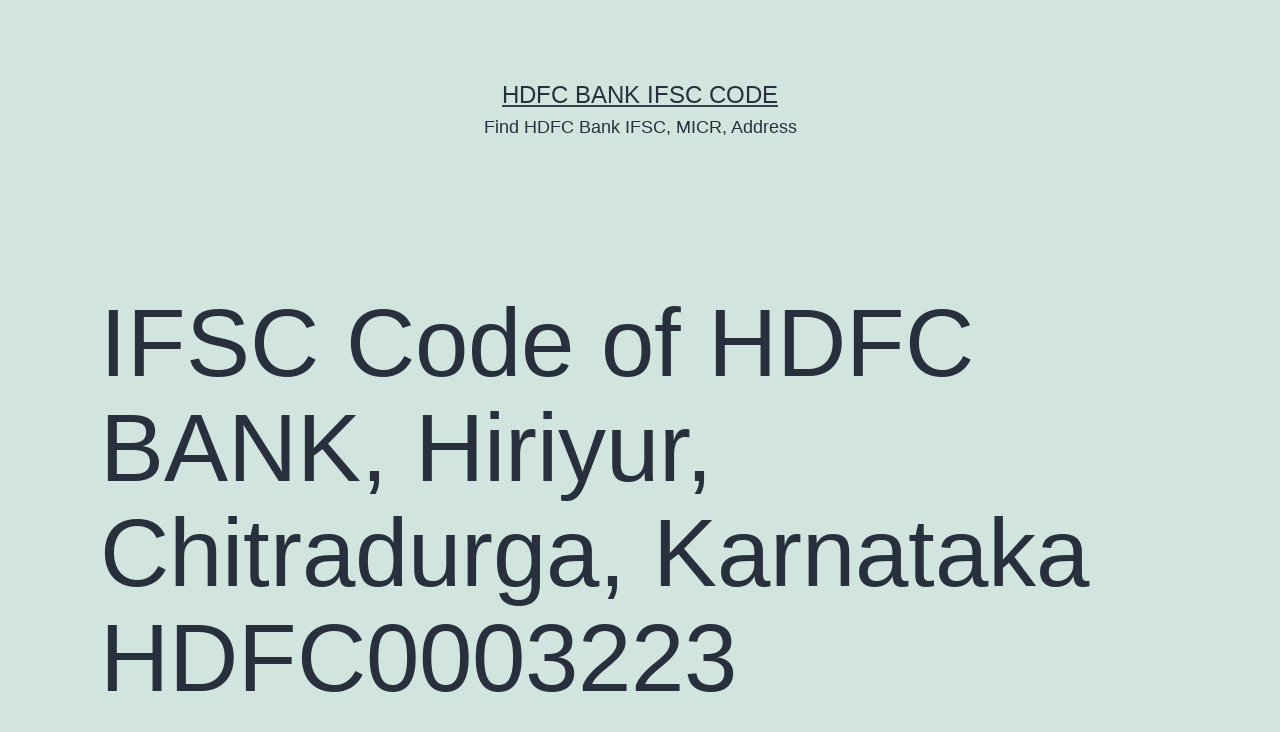

--- FILE ---
content_type: text/html; charset=UTF-8
request_url: https://hdfcbankifsccode.com/hiriyur-branch/
body_size: 11648
content:
<!doctype html>
<html lang="en-US" prefix="og: https://ogp.me/ns#" >
<head>
	<meta charset="UTF-8" />
	<meta name="viewport" content="width=device-width, initial-scale=1.0" />
	
<!-- Search Engine Optimization by Rank Math - https://rankmath.com/ -->
<title>IFSC Code of HDFC BANK, Hiriyur, Chitradurga, Karnataka HDFC0003223</title>
<meta name="description" content="The HDFC BANK Hiriyur Branch IFSC Code is HDFC0003223. The Bank is located at Hdfc Bank Ltd. Kittur Rani Channamma Circle, Mysore Rd, Huliyar Main Rd, Hiriyur Chitradurga Karnataka 577 598, Hiriyur, Chitradurga, Karnataka. You can use the HDFC BANK IFSC Code to transfer funds online for RTGS, IMPS and NEFT transactions."/>
<meta name="robots" content="follow, index, max-snippet:-1, max-video-preview:-1, max-image-preview:large"/>
<link rel="canonical" href="https://hdfcbankifsccode.com/hiriyur-branch/" />
<meta property="og:locale" content="en_US" />
<meta property="og:type" content="article" />
<meta property="og:title" content="IFSC Code of HDFC BANK, Hiriyur, Chitradurga, Karnataka HDFC0003223" />
<meta property="og:description" content="The HDFC BANK Hiriyur Branch IFSC Code is HDFC0003223. The Bank is located at Hdfc Bank Ltd. Kittur Rani Channamma Circle, Mysore Rd, Huliyar Main Rd, Hiriyur Chitradurga Karnataka 577 598, Hiriyur, Chitradurga, Karnataka. You can use the HDFC BANK IFSC Code to transfer funds online for RTGS, IMPS and NEFT transactions." />
<meta property="og:url" content="https://hdfcbankifsccode.com/hiriyur-branch/" />
<meta property="og:site_name" content="HDFC Bank IFSC Code" />
<meta property="article:tag" content="Chitradurga" />
<meta property="article:tag" content="Karnataka" />
<meta property="article:section" content="Chitradurga" />
<meta property="og:updated_time" content="2022-09-05T11:39:24+00:00" />
<meta property="og:image" content="https://i0.wp.com/hdfcbankifsccode.com/wp-content/uploads/hdfc-ifsc-code.png" />
<meta property="og:image:secure_url" content="https://i0.wp.com/hdfcbankifsccode.com/wp-content/uploads/hdfc-ifsc-code.png" />
<meta property="og:image:alt" content="IFSC Code of HDFC BANK, Hiriyur, Chitradurga, Karnataka HDFC0003223" />
<meta property="article:published_time" content="2021-09-26T21:22:48+00:00" />
<meta property="article:modified_time" content="2022-09-05T11:39:24+00:00" />
<meta name="twitter:card" content="summary_large_image" />
<meta name="twitter:title" content="IFSC Code of HDFC BANK, Hiriyur, Chitradurga, Karnataka HDFC0003223" />
<meta name="twitter:description" content="The HDFC BANK Hiriyur Branch IFSC Code is HDFC0003223. The Bank is located at Hdfc Bank Ltd. Kittur Rani Channamma Circle, Mysore Rd, Huliyar Main Rd, Hiriyur Chitradurga Karnataka 577 598, Hiriyur, Chitradurga, Karnataka. You can use the HDFC BANK IFSC Code to transfer funds online for RTGS, IMPS and NEFT transactions." />
<meta name="twitter:site" content="@rahul964@gmail.com" />
<meta name="twitter:creator" content="@rahul964@gmail.com" />
<meta name="twitter:image" content="https://i0.wp.com/hdfcbankifsccode.com/wp-content/uploads/hdfc-ifsc-code.png" />
<meta name="twitter:label1" content="Written by" />
<meta name="twitter:data1" content="fr5m69flEsq" />
<meta name="twitter:label2" content="Time to read" />
<meta name="twitter:data2" content="3 minutes" />
<script type="application/ld+json" class="rank-math-schema">{"@context":"https://schema.org","@graph":[{"@type":["Person","Organization"],"@id":"https://hdfcbankifsccode.com/#person","name":"HDFC Bank IFSC Code","sameAs":["https://twitter.com/rahul964@gmail.com"]},{"@type":"WebSite","@id":"https://hdfcbankifsccode.com/#website","url":"https://hdfcbankifsccode.com","name":"HDFC Bank IFSC Code","publisher":{"@id":"https://hdfcbankifsccode.com/#person"},"inLanguage":"en-US"},{"@type":"ImageObject","@id":"https://i0.wp.com/hdfcbankifsccode.com/wp-content/uploads/hdfc-ifsc-code.png","url":"https://i0.wp.com/hdfcbankifsccode.com/wp-content/uploads/hdfc-ifsc-code.png","width":"200","height":"200","inLanguage":"en-US"},{"@type":"WebPage","@id":"https://hdfcbankifsccode.com/hiriyur-branch/#webpage","url":"https://hdfcbankifsccode.com/hiriyur-branch/","name":"IFSC Code of HDFC BANK, Hiriyur, Chitradurga, Karnataka HDFC0003223","datePublished":"2021-09-26T21:22:48+00:00","dateModified":"2022-09-05T11:39:24+00:00","isPartOf":{"@id":"https://hdfcbankifsccode.com/#website"},"primaryImageOfPage":{"@id":"https://i0.wp.com/hdfcbankifsccode.com/wp-content/uploads/hdfc-ifsc-code.png"},"inLanguage":"en-US"},{"@type":"Person","@id":"https://hdfcbankifsccode.com/author/fr5m69flesq/","name":"fr5m69flEsq","url":"https://hdfcbankifsccode.com/author/fr5m69flesq/","image":{"@type":"ImageObject","@id":"https://secure.gravatar.com/avatar/e8b02cfa3b3525efd8d9e515428655ec822f3434591be85d29dcc931b12488b9?s=96&amp;d=mm&amp;r=g","url":"https://secure.gravatar.com/avatar/e8b02cfa3b3525efd8d9e515428655ec822f3434591be85d29dcc931b12488b9?s=96&amp;d=mm&amp;r=g","caption":"fr5m69flEsq","inLanguage":"en-US"},"sameAs":["http://hdfcbankifsccode.com"]},{"@type":"Article","headline":"IFSC Code of HDFC BANK, Hiriyur, Chitradurga, Karnataka HDFC0003223","datePublished":"2021-09-26T21:22:48+00:00","dateModified":"2022-09-05T11:39:24+00:00","articleSection":"Chitradurga, Karnataka","author":{"@id":"https://hdfcbankifsccode.com/author/fr5m69flesq/","name":"fr5m69flEsq"},"publisher":{"@id":"https://hdfcbankifsccode.com/#person"},"description":"The HDFC BANK Hiriyur Branch IFSC Code is HDFC0003223. The Bank is located at Hdfc Bank Ltd. Kittur Rani Channamma Circle, Mysore Rd, Huliyar Main Rd, Hiriyur Chitradurga Karnataka 577 598, Hiriyur, Chitradurga, Karnataka. You can use the HDFC BANK IFSC Code to transfer funds online for RTGS, IMPS and NEFT transactions.","name":"IFSC Code of HDFC BANK, Hiriyur, Chitradurga, Karnataka HDFC0003223","@id":"https://hdfcbankifsccode.com/hiriyur-branch/#richSnippet","isPartOf":{"@id":"https://hdfcbankifsccode.com/hiriyur-branch/#webpage"},"image":{"@id":"https://i0.wp.com/hdfcbankifsccode.com/wp-content/uploads/hdfc-ifsc-code.png"},"inLanguage":"en-US","mainEntityOfPage":{"@id":"https://hdfcbankifsccode.com/hiriyur-branch/#webpage"}}]}</script>
<!-- /Rank Math WordPress SEO plugin -->

<link rel='dns-prefetch' href='//stats.wp.com' />
<link rel='preconnect' href='//c0.wp.com' />
<link rel="alternate" type="application/rss+xml" title="HDFC Bank IFSC Code &raquo; Feed" href="https://hdfcbankifsccode.com/feed/" />
<link rel="alternate" type="application/rss+xml" title="HDFC Bank IFSC Code &raquo; Comments Feed" href="https://hdfcbankifsccode.com/comments/feed/" />
<link rel="alternate" title="oEmbed (JSON)" type="application/json+oembed" href="https://hdfcbankifsccode.com/wp-json/oembed/1.0/embed?url=https%3A%2F%2Fhdfcbankifsccode.com%2Fhiriyur-branch%2F" />
<link rel="alternate" title="oEmbed (XML)" type="text/xml+oembed" href="https://hdfcbankifsccode.com/wp-json/oembed/1.0/embed?url=https%3A%2F%2Fhdfcbankifsccode.com%2Fhiriyur-branch%2F&#038;format=xml" />
<style id='wp-img-auto-sizes-contain-inline-css'>
img:is([sizes=auto i],[sizes^="auto," i]){contain-intrinsic-size:3000px 1500px}
/*# sourceURL=wp-img-auto-sizes-contain-inline-css */
</style>
<style id='wp-emoji-styles-inline-css'>

	img.wp-smiley, img.emoji {
		display: inline !important;
		border: none !important;
		box-shadow: none !important;
		height: 1em !important;
		width: 1em !important;
		margin: 0 0.07em !important;
		vertical-align: -0.1em !important;
		background: none !important;
		padding: 0 !important;
	}
/*# sourceURL=wp-emoji-styles-inline-css */
</style>
<style id='wp-block-library-inline-css'>
:root{--wp-block-synced-color:#7a00df;--wp-block-synced-color--rgb:122,0,223;--wp-bound-block-color:var(--wp-block-synced-color);--wp-editor-canvas-background:#ddd;--wp-admin-theme-color:#007cba;--wp-admin-theme-color--rgb:0,124,186;--wp-admin-theme-color-darker-10:#006ba1;--wp-admin-theme-color-darker-10--rgb:0,107,160.5;--wp-admin-theme-color-darker-20:#005a87;--wp-admin-theme-color-darker-20--rgb:0,90,135;--wp-admin-border-width-focus:2px}@media (min-resolution:192dpi){:root{--wp-admin-border-width-focus:1.5px}}.wp-element-button{cursor:pointer}:root .has-very-light-gray-background-color{background-color:#eee}:root .has-very-dark-gray-background-color{background-color:#313131}:root .has-very-light-gray-color{color:#eee}:root .has-very-dark-gray-color{color:#313131}:root .has-vivid-green-cyan-to-vivid-cyan-blue-gradient-background{background:linear-gradient(135deg,#00d084,#0693e3)}:root .has-purple-crush-gradient-background{background:linear-gradient(135deg,#34e2e4,#4721fb 50%,#ab1dfe)}:root .has-hazy-dawn-gradient-background{background:linear-gradient(135deg,#faaca8,#dad0ec)}:root .has-subdued-olive-gradient-background{background:linear-gradient(135deg,#fafae1,#67a671)}:root .has-atomic-cream-gradient-background{background:linear-gradient(135deg,#fdd79a,#004a59)}:root .has-nightshade-gradient-background{background:linear-gradient(135deg,#330968,#31cdcf)}:root .has-midnight-gradient-background{background:linear-gradient(135deg,#020381,#2874fc)}:root{--wp--preset--font-size--normal:16px;--wp--preset--font-size--huge:42px}.has-regular-font-size{font-size:1em}.has-larger-font-size{font-size:2.625em}.has-normal-font-size{font-size:var(--wp--preset--font-size--normal)}.has-huge-font-size{font-size:var(--wp--preset--font-size--huge)}.has-text-align-center{text-align:center}.has-text-align-left{text-align:left}.has-text-align-right{text-align:right}.has-fit-text{white-space:nowrap!important}#end-resizable-editor-section{display:none}.aligncenter{clear:both}.items-justified-left{justify-content:flex-start}.items-justified-center{justify-content:center}.items-justified-right{justify-content:flex-end}.items-justified-space-between{justify-content:space-between}.screen-reader-text{border:0;clip-path:inset(50%);height:1px;margin:-1px;overflow:hidden;padding:0;position:absolute;width:1px;word-wrap:normal!important}.screen-reader-text:focus{background-color:#ddd;clip-path:none;color:#444;display:block;font-size:1em;height:auto;left:5px;line-height:normal;padding:15px 23px 14px;text-decoration:none;top:5px;width:auto;z-index:100000}html :where(.has-border-color){border-style:solid}html :where([style*=border-top-color]){border-top-style:solid}html :where([style*=border-right-color]){border-right-style:solid}html :where([style*=border-bottom-color]){border-bottom-style:solid}html :where([style*=border-left-color]){border-left-style:solid}html :where([style*=border-width]){border-style:solid}html :where([style*=border-top-width]){border-top-style:solid}html :where([style*=border-right-width]){border-right-style:solid}html :where([style*=border-bottom-width]){border-bottom-style:solid}html :where([style*=border-left-width]){border-left-style:solid}html :where(img[class*=wp-image-]){height:auto;max-width:100%}:where(figure){margin:0 0 1em}html :where(.is-position-sticky){--wp-admin--admin-bar--position-offset:var(--wp-admin--admin-bar--height,0px)}@media screen and (max-width:600px){html :where(.is-position-sticky){--wp-admin--admin-bar--position-offset:0px}}

/*# sourceURL=wp-block-library-inline-css */
</style><style id='wp-block-heading-inline-css'>
h1:where(.wp-block-heading).has-background,h2:where(.wp-block-heading).has-background,h3:where(.wp-block-heading).has-background,h4:where(.wp-block-heading).has-background,h5:where(.wp-block-heading).has-background,h6:where(.wp-block-heading).has-background{padding:1.25em 2.375em}h1.has-text-align-left[style*=writing-mode]:where([style*=vertical-lr]),h1.has-text-align-right[style*=writing-mode]:where([style*=vertical-rl]),h2.has-text-align-left[style*=writing-mode]:where([style*=vertical-lr]),h2.has-text-align-right[style*=writing-mode]:where([style*=vertical-rl]),h3.has-text-align-left[style*=writing-mode]:where([style*=vertical-lr]),h3.has-text-align-right[style*=writing-mode]:where([style*=vertical-rl]),h4.has-text-align-left[style*=writing-mode]:where([style*=vertical-lr]),h4.has-text-align-right[style*=writing-mode]:where([style*=vertical-rl]),h5.has-text-align-left[style*=writing-mode]:where([style*=vertical-lr]),h5.has-text-align-right[style*=writing-mode]:where([style*=vertical-rl]),h6.has-text-align-left[style*=writing-mode]:where([style*=vertical-lr]),h6.has-text-align-right[style*=writing-mode]:where([style*=vertical-rl]){rotate:180deg}
/*# sourceURL=https://c0.wp.com/c/6.9/wp-includes/blocks/heading/style.min.css */
</style>
<style id='wp-block-latest-comments-inline-css'>
ol.wp-block-latest-comments{box-sizing:border-box;margin-left:0}:where(.wp-block-latest-comments:not([style*=line-height] .wp-block-latest-comments__comment)){line-height:1.1}:where(.wp-block-latest-comments:not([style*=line-height] .wp-block-latest-comments__comment-excerpt p)){line-height:1.8}.has-dates :where(.wp-block-latest-comments:not([style*=line-height])),.has-excerpts :where(.wp-block-latest-comments:not([style*=line-height])){line-height:1.5}.wp-block-latest-comments .wp-block-latest-comments{padding-left:0}.wp-block-latest-comments__comment{list-style:none;margin-bottom:1em}.has-avatars .wp-block-latest-comments__comment{list-style:none;min-height:2.25em}.has-avatars .wp-block-latest-comments__comment .wp-block-latest-comments__comment-excerpt,.has-avatars .wp-block-latest-comments__comment .wp-block-latest-comments__comment-meta{margin-left:3.25em}.wp-block-latest-comments__comment-excerpt p{font-size:.875em;margin:.36em 0 1.4em}.wp-block-latest-comments__comment-date{display:block;font-size:.75em}.wp-block-latest-comments .avatar,.wp-block-latest-comments__comment-avatar{border-radius:1.5em;display:block;float:left;height:2.5em;margin-right:.75em;width:2.5em}.wp-block-latest-comments[class*=-font-size] a,.wp-block-latest-comments[style*=font-size] a{font-size:inherit}
/*# sourceURL=https://c0.wp.com/c/6.9/wp-includes/blocks/latest-comments/style.min.css */
</style>
<style id='wp-block-latest-posts-inline-css'>
.wp-block-latest-posts{box-sizing:border-box}.wp-block-latest-posts.alignleft{margin-right:2em}.wp-block-latest-posts.alignright{margin-left:2em}.wp-block-latest-posts.wp-block-latest-posts__list{list-style:none}.wp-block-latest-posts.wp-block-latest-posts__list li{clear:both;overflow-wrap:break-word}.wp-block-latest-posts.is-grid{display:flex;flex-wrap:wrap}.wp-block-latest-posts.is-grid li{margin:0 1.25em 1.25em 0;width:100%}@media (min-width:600px){.wp-block-latest-posts.columns-2 li{width:calc(50% - .625em)}.wp-block-latest-posts.columns-2 li:nth-child(2n){margin-right:0}.wp-block-latest-posts.columns-3 li{width:calc(33.33333% - .83333em)}.wp-block-latest-posts.columns-3 li:nth-child(3n){margin-right:0}.wp-block-latest-posts.columns-4 li{width:calc(25% - .9375em)}.wp-block-latest-posts.columns-4 li:nth-child(4n){margin-right:0}.wp-block-latest-posts.columns-5 li{width:calc(20% - 1em)}.wp-block-latest-posts.columns-5 li:nth-child(5n){margin-right:0}.wp-block-latest-posts.columns-6 li{width:calc(16.66667% - 1.04167em)}.wp-block-latest-posts.columns-6 li:nth-child(6n){margin-right:0}}:root :where(.wp-block-latest-posts.is-grid){padding:0}:root :where(.wp-block-latest-posts.wp-block-latest-posts__list){padding-left:0}.wp-block-latest-posts__post-author,.wp-block-latest-posts__post-date{display:block;font-size:.8125em}.wp-block-latest-posts__post-excerpt,.wp-block-latest-posts__post-full-content{margin-bottom:1em;margin-top:.5em}.wp-block-latest-posts__featured-image a{display:inline-block}.wp-block-latest-posts__featured-image img{height:auto;max-width:100%;width:auto}.wp-block-latest-posts__featured-image.alignleft{float:left;margin-right:1em}.wp-block-latest-posts__featured-image.alignright{float:right;margin-left:1em}.wp-block-latest-posts__featured-image.aligncenter{margin-bottom:1em;text-align:center}
/*# sourceURL=https://c0.wp.com/c/6.9/wp-includes/blocks/latest-posts/style.min.css */
</style>
<style id='wp-block-search-inline-css'>
.wp-block-search__button{margin-left:10px;word-break:normal}.wp-block-search__button.has-icon{line-height:0}.wp-block-search__button svg{height:1.25em;min-height:24px;min-width:24px;width:1.25em;fill:currentColor;vertical-align:text-bottom}:where(.wp-block-search__button){border:1px solid #ccc;padding:6px 10px}.wp-block-search__inside-wrapper{display:flex;flex:auto;flex-wrap:nowrap;max-width:100%}.wp-block-search__label{width:100%}.wp-block-search.wp-block-search__button-only .wp-block-search__button{box-sizing:border-box;display:flex;flex-shrink:0;justify-content:center;margin-left:0;max-width:100%}.wp-block-search.wp-block-search__button-only .wp-block-search__inside-wrapper{min-width:0!important;transition-property:width}.wp-block-search.wp-block-search__button-only .wp-block-search__input{flex-basis:100%;transition-duration:.3s}.wp-block-search.wp-block-search__button-only.wp-block-search__searchfield-hidden,.wp-block-search.wp-block-search__button-only.wp-block-search__searchfield-hidden .wp-block-search__inside-wrapper{overflow:hidden}.wp-block-search.wp-block-search__button-only.wp-block-search__searchfield-hidden .wp-block-search__input{border-left-width:0!important;border-right-width:0!important;flex-basis:0;flex-grow:0;margin:0;min-width:0!important;padding-left:0!important;padding-right:0!important;width:0!important}:where(.wp-block-search__input){appearance:none;border:1px solid #949494;flex-grow:1;font-family:inherit;font-size:inherit;font-style:inherit;font-weight:inherit;letter-spacing:inherit;line-height:inherit;margin-left:0;margin-right:0;min-width:3rem;padding:8px;text-decoration:unset!important;text-transform:inherit}:where(.wp-block-search__button-inside .wp-block-search__inside-wrapper){background-color:#fff;border:1px solid #949494;box-sizing:border-box;padding:4px}:where(.wp-block-search__button-inside .wp-block-search__inside-wrapper) .wp-block-search__input{border:none;border-radius:0;padding:0 4px}:where(.wp-block-search__button-inside .wp-block-search__inside-wrapper) .wp-block-search__input:focus{outline:none}:where(.wp-block-search__button-inside .wp-block-search__inside-wrapper) :where(.wp-block-search__button){padding:4px 8px}.wp-block-search.aligncenter .wp-block-search__inside-wrapper{margin:auto}.wp-block[data-align=right] .wp-block-search.wp-block-search__button-only .wp-block-search__inside-wrapper{float:right}
/*# sourceURL=https://c0.wp.com/c/6.9/wp-includes/blocks/search/style.min.css */
</style>
<style id='wp-block-search-theme-inline-css'>
.wp-block-search .wp-block-search__label{font-weight:700}.wp-block-search__button{border:1px solid #ccc;padding:.375em .625em}
/*# sourceURL=https://c0.wp.com/c/6.9/wp-includes/blocks/search/theme.min.css */
</style>
<style id='wp-block-group-inline-css'>
.wp-block-group{box-sizing:border-box}:where(.wp-block-group.wp-block-group-is-layout-constrained){position:relative}
/*# sourceURL=https://c0.wp.com/c/6.9/wp-includes/blocks/group/style.min.css */
</style>
<style id='wp-block-group-theme-inline-css'>
:where(.wp-block-group.has-background){padding:1.25em 2.375em}
/*# sourceURL=https://c0.wp.com/c/6.9/wp-includes/blocks/group/theme.min.css */
</style>
<style id='global-styles-inline-css'>
:root{--wp--preset--aspect-ratio--square: 1;--wp--preset--aspect-ratio--4-3: 4/3;--wp--preset--aspect-ratio--3-4: 3/4;--wp--preset--aspect-ratio--3-2: 3/2;--wp--preset--aspect-ratio--2-3: 2/3;--wp--preset--aspect-ratio--16-9: 16/9;--wp--preset--aspect-ratio--9-16: 9/16;--wp--preset--color--black: #000000;--wp--preset--color--cyan-bluish-gray: #abb8c3;--wp--preset--color--white: #FFFFFF;--wp--preset--color--pale-pink: #f78da7;--wp--preset--color--vivid-red: #cf2e2e;--wp--preset--color--luminous-vivid-orange: #ff6900;--wp--preset--color--luminous-vivid-amber: #fcb900;--wp--preset--color--light-green-cyan: #7bdcb5;--wp--preset--color--vivid-green-cyan: #00d084;--wp--preset--color--pale-cyan-blue: #8ed1fc;--wp--preset--color--vivid-cyan-blue: #0693e3;--wp--preset--color--vivid-purple: #9b51e0;--wp--preset--color--dark-gray: #28303D;--wp--preset--color--gray: #39414D;--wp--preset--color--green: #D1E4DD;--wp--preset--color--blue: #D1DFE4;--wp--preset--color--purple: #D1D1E4;--wp--preset--color--red: #E4D1D1;--wp--preset--color--orange: #E4DAD1;--wp--preset--color--yellow: #EEEADD;--wp--preset--gradient--vivid-cyan-blue-to-vivid-purple: linear-gradient(135deg,rgb(6,147,227) 0%,rgb(155,81,224) 100%);--wp--preset--gradient--light-green-cyan-to-vivid-green-cyan: linear-gradient(135deg,rgb(122,220,180) 0%,rgb(0,208,130) 100%);--wp--preset--gradient--luminous-vivid-amber-to-luminous-vivid-orange: linear-gradient(135deg,rgb(252,185,0) 0%,rgb(255,105,0) 100%);--wp--preset--gradient--luminous-vivid-orange-to-vivid-red: linear-gradient(135deg,rgb(255,105,0) 0%,rgb(207,46,46) 100%);--wp--preset--gradient--very-light-gray-to-cyan-bluish-gray: linear-gradient(135deg,rgb(238,238,238) 0%,rgb(169,184,195) 100%);--wp--preset--gradient--cool-to-warm-spectrum: linear-gradient(135deg,rgb(74,234,220) 0%,rgb(151,120,209) 20%,rgb(207,42,186) 40%,rgb(238,44,130) 60%,rgb(251,105,98) 80%,rgb(254,248,76) 100%);--wp--preset--gradient--blush-light-purple: linear-gradient(135deg,rgb(255,206,236) 0%,rgb(152,150,240) 100%);--wp--preset--gradient--blush-bordeaux: linear-gradient(135deg,rgb(254,205,165) 0%,rgb(254,45,45) 50%,rgb(107,0,62) 100%);--wp--preset--gradient--luminous-dusk: linear-gradient(135deg,rgb(255,203,112) 0%,rgb(199,81,192) 50%,rgb(65,88,208) 100%);--wp--preset--gradient--pale-ocean: linear-gradient(135deg,rgb(255,245,203) 0%,rgb(182,227,212) 50%,rgb(51,167,181) 100%);--wp--preset--gradient--electric-grass: linear-gradient(135deg,rgb(202,248,128) 0%,rgb(113,206,126) 100%);--wp--preset--gradient--midnight: linear-gradient(135deg,rgb(2,3,129) 0%,rgb(40,116,252) 100%);--wp--preset--gradient--purple-to-yellow: linear-gradient(160deg, #D1D1E4 0%, #EEEADD 100%);--wp--preset--gradient--yellow-to-purple: linear-gradient(160deg, #EEEADD 0%, #D1D1E4 100%);--wp--preset--gradient--green-to-yellow: linear-gradient(160deg, #D1E4DD 0%, #EEEADD 100%);--wp--preset--gradient--yellow-to-green: linear-gradient(160deg, #EEEADD 0%, #D1E4DD 100%);--wp--preset--gradient--red-to-yellow: linear-gradient(160deg, #E4D1D1 0%, #EEEADD 100%);--wp--preset--gradient--yellow-to-red: linear-gradient(160deg, #EEEADD 0%, #E4D1D1 100%);--wp--preset--gradient--purple-to-red: linear-gradient(160deg, #D1D1E4 0%, #E4D1D1 100%);--wp--preset--gradient--red-to-purple: linear-gradient(160deg, #E4D1D1 0%, #D1D1E4 100%);--wp--preset--font-size--small: 18px;--wp--preset--font-size--medium: 20px;--wp--preset--font-size--large: 24px;--wp--preset--font-size--x-large: 42px;--wp--preset--font-size--extra-small: 16px;--wp--preset--font-size--normal: 20px;--wp--preset--font-size--extra-large: 40px;--wp--preset--font-size--huge: 96px;--wp--preset--font-size--gigantic: 144px;--wp--preset--spacing--20: 0.44rem;--wp--preset--spacing--30: 0.67rem;--wp--preset--spacing--40: 1rem;--wp--preset--spacing--50: 1.5rem;--wp--preset--spacing--60: 2.25rem;--wp--preset--spacing--70: 3.38rem;--wp--preset--spacing--80: 5.06rem;--wp--preset--shadow--natural: 6px 6px 9px rgba(0, 0, 0, 0.2);--wp--preset--shadow--deep: 12px 12px 50px rgba(0, 0, 0, 0.4);--wp--preset--shadow--sharp: 6px 6px 0px rgba(0, 0, 0, 0.2);--wp--preset--shadow--outlined: 6px 6px 0px -3px rgb(255, 255, 255), 6px 6px rgb(0, 0, 0);--wp--preset--shadow--crisp: 6px 6px 0px rgb(0, 0, 0);}:where(.is-layout-flex){gap: 0.5em;}:where(.is-layout-grid){gap: 0.5em;}body .is-layout-flex{display: flex;}.is-layout-flex{flex-wrap: wrap;align-items: center;}.is-layout-flex > :is(*, div){margin: 0;}body .is-layout-grid{display: grid;}.is-layout-grid > :is(*, div){margin: 0;}:where(.wp-block-columns.is-layout-flex){gap: 2em;}:where(.wp-block-columns.is-layout-grid){gap: 2em;}:where(.wp-block-post-template.is-layout-flex){gap: 1.25em;}:where(.wp-block-post-template.is-layout-grid){gap: 1.25em;}.has-black-color{color: var(--wp--preset--color--black) !important;}.has-cyan-bluish-gray-color{color: var(--wp--preset--color--cyan-bluish-gray) !important;}.has-white-color{color: var(--wp--preset--color--white) !important;}.has-pale-pink-color{color: var(--wp--preset--color--pale-pink) !important;}.has-vivid-red-color{color: var(--wp--preset--color--vivid-red) !important;}.has-luminous-vivid-orange-color{color: var(--wp--preset--color--luminous-vivid-orange) !important;}.has-luminous-vivid-amber-color{color: var(--wp--preset--color--luminous-vivid-amber) !important;}.has-light-green-cyan-color{color: var(--wp--preset--color--light-green-cyan) !important;}.has-vivid-green-cyan-color{color: var(--wp--preset--color--vivid-green-cyan) !important;}.has-pale-cyan-blue-color{color: var(--wp--preset--color--pale-cyan-blue) !important;}.has-vivid-cyan-blue-color{color: var(--wp--preset--color--vivid-cyan-blue) !important;}.has-vivid-purple-color{color: var(--wp--preset--color--vivid-purple) !important;}.has-black-background-color{background-color: var(--wp--preset--color--black) !important;}.has-cyan-bluish-gray-background-color{background-color: var(--wp--preset--color--cyan-bluish-gray) !important;}.has-white-background-color{background-color: var(--wp--preset--color--white) !important;}.has-pale-pink-background-color{background-color: var(--wp--preset--color--pale-pink) !important;}.has-vivid-red-background-color{background-color: var(--wp--preset--color--vivid-red) !important;}.has-luminous-vivid-orange-background-color{background-color: var(--wp--preset--color--luminous-vivid-orange) !important;}.has-luminous-vivid-amber-background-color{background-color: var(--wp--preset--color--luminous-vivid-amber) !important;}.has-light-green-cyan-background-color{background-color: var(--wp--preset--color--light-green-cyan) !important;}.has-vivid-green-cyan-background-color{background-color: var(--wp--preset--color--vivid-green-cyan) !important;}.has-pale-cyan-blue-background-color{background-color: var(--wp--preset--color--pale-cyan-blue) !important;}.has-vivid-cyan-blue-background-color{background-color: var(--wp--preset--color--vivid-cyan-blue) !important;}.has-vivid-purple-background-color{background-color: var(--wp--preset--color--vivid-purple) !important;}.has-black-border-color{border-color: var(--wp--preset--color--black) !important;}.has-cyan-bluish-gray-border-color{border-color: var(--wp--preset--color--cyan-bluish-gray) !important;}.has-white-border-color{border-color: var(--wp--preset--color--white) !important;}.has-pale-pink-border-color{border-color: var(--wp--preset--color--pale-pink) !important;}.has-vivid-red-border-color{border-color: var(--wp--preset--color--vivid-red) !important;}.has-luminous-vivid-orange-border-color{border-color: var(--wp--preset--color--luminous-vivid-orange) !important;}.has-luminous-vivid-amber-border-color{border-color: var(--wp--preset--color--luminous-vivid-amber) !important;}.has-light-green-cyan-border-color{border-color: var(--wp--preset--color--light-green-cyan) !important;}.has-vivid-green-cyan-border-color{border-color: var(--wp--preset--color--vivid-green-cyan) !important;}.has-pale-cyan-blue-border-color{border-color: var(--wp--preset--color--pale-cyan-blue) !important;}.has-vivid-cyan-blue-border-color{border-color: var(--wp--preset--color--vivid-cyan-blue) !important;}.has-vivid-purple-border-color{border-color: var(--wp--preset--color--vivid-purple) !important;}.has-vivid-cyan-blue-to-vivid-purple-gradient-background{background: var(--wp--preset--gradient--vivid-cyan-blue-to-vivid-purple) !important;}.has-light-green-cyan-to-vivid-green-cyan-gradient-background{background: var(--wp--preset--gradient--light-green-cyan-to-vivid-green-cyan) !important;}.has-luminous-vivid-amber-to-luminous-vivid-orange-gradient-background{background: var(--wp--preset--gradient--luminous-vivid-amber-to-luminous-vivid-orange) !important;}.has-luminous-vivid-orange-to-vivid-red-gradient-background{background: var(--wp--preset--gradient--luminous-vivid-orange-to-vivid-red) !important;}.has-very-light-gray-to-cyan-bluish-gray-gradient-background{background: var(--wp--preset--gradient--very-light-gray-to-cyan-bluish-gray) !important;}.has-cool-to-warm-spectrum-gradient-background{background: var(--wp--preset--gradient--cool-to-warm-spectrum) !important;}.has-blush-light-purple-gradient-background{background: var(--wp--preset--gradient--blush-light-purple) !important;}.has-blush-bordeaux-gradient-background{background: var(--wp--preset--gradient--blush-bordeaux) !important;}.has-luminous-dusk-gradient-background{background: var(--wp--preset--gradient--luminous-dusk) !important;}.has-pale-ocean-gradient-background{background: var(--wp--preset--gradient--pale-ocean) !important;}.has-electric-grass-gradient-background{background: var(--wp--preset--gradient--electric-grass) !important;}.has-midnight-gradient-background{background: var(--wp--preset--gradient--midnight) !important;}.has-small-font-size{font-size: var(--wp--preset--font-size--small) !important;}.has-medium-font-size{font-size: var(--wp--preset--font-size--medium) !important;}.has-large-font-size{font-size: var(--wp--preset--font-size--large) !important;}.has-x-large-font-size{font-size: var(--wp--preset--font-size--x-large) !important;}
/*# sourceURL=global-styles-inline-css */
</style>

<style id='classic-theme-styles-inline-css'>
/*! This file is auto-generated */
.wp-block-button__link{color:#fff;background-color:#32373c;border-radius:9999px;box-shadow:none;text-decoration:none;padding:calc(.667em + 2px) calc(1.333em + 2px);font-size:1.125em}.wp-block-file__button{background:#32373c;color:#fff;text-decoration:none}
/*# sourceURL=/wp-includes/css/classic-themes.min.css */
</style>
<link rel='stylesheet' id='twenty-twenty-one-custom-color-overrides-css' href='https://hdfcbankifsccode.com/wp-content/themes/twentytwentyone/assets/css/custom-color-overrides.css?ver=2.7' media='all' />
<link rel='stylesheet' id='twenty-twenty-one-style-css' href='https://hdfcbankifsccode.com/wp-content/themes/twentytwentyone/style.css?ver=2.7' media='all' />
<link rel='stylesheet' id='twenty-twenty-one-print-style-css' href='https://hdfcbankifsccode.com/wp-content/themes/twentytwentyone/assets/css/print.css?ver=2.7' media='print' />
<link rel='stylesheet' id='twentytwentyone-jetpack-css' href='https://c0.wp.com/p/jetpack/15.4/modules/theme-tools/compat/twentytwentyone.css' media='all' />
<link rel="https://api.w.org/" href="https://hdfcbankifsccode.com/wp-json/" /><link rel="alternate" title="JSON" type="application/json" href="https://hdfcbankifsccode.com/wp-json/wp/v2/posts/32831" /><link rel="EditURI" type="application/rsd+xml" title="RSD" href="https://hdfcbankifsccode.com/xmlrpc.php?rsd" />
<meta name="generator" content="WordPress 6.9" />
<link rel='shortlink' href='https://hdfcbankifsccode.com/?p=32831' />
	<style>img#wpstats{display:none}</style>
		</head>

<body class="wp-singular post-template-default single single-post postid-32831 single-format-standard wp-embed-responsive wp-theme-twentytwentyone is-light-theme no-js singular">
<div id="page" class="site">
	<a class="skip-link screen-reader-text" href="#content">
		Skip to content	</a>

	
<header id="masthead" class="site-header has-title-and-tagline">

	

<div class="site-branding">

	
						<p class="site-title"><a href="https://hdfcbankifsccode.com/" rel="home">HDFC Bank IFSC Code</a></p>
			
			<p class="site-description">
			Find HDFC Bank IFSC, MICR, Address		</p>
	</div><!-- .site-branding -->
	

</header><!-- #masthead -->

	<div id="content" class="site-content">
		<div id="primary" class="content-area">
			<main id="main" class="site-main">

<article id="post-32831" class="post-32831 post type-post status-publish format-standard hentry category-chitradurga category-karnataka tag-chitradurga tag-karnataka entry">

	<header class="entry-header alignwide">
		<h1 class="entry-title">IFSC Code of HDFC BANK, Hiriyur, Chitradurga, Karnataka HDFC0003223</h1>			</header><!-- .entry-header -->

	<div class="entry-content">
		<p>The HDFC BANK Hiriyur Branch IFSC Code is HDFC0003223. The Bank is located at Hdfc Bank Ltd. Kittur Rani Channamma Circle, Mysore Rd, Huliyar Main Rd, Hiriyur Chitradurga Karnataka 577 598, Hiriyur, Chitradurga, Karnataka. You can use the HDFC BANK IFSC Code to transfer funds online for RTGS, IMPS and NEFT transactions.</p>
<h2>HDFC Bank Hiriyur Branch, Chitradurga IFSC Code</h2>
<p><textarea id="copy-text" spellcheck="false">HDFC0003223</textarea></p>
<p><button id="copy" type="button">Copy<span class="done" aria-hidden="true">Copied</span></button></p>
<table class="table table-sm card-font">
<colgroup>
<col width="20%"></colgroup>
<tbody>
<tr>
<th class="ifsc border-0"><strong>IFSC Code:</strong></th>
<td class="border-0 font-weight-bold"><span class="ifscCode">HDFC0003223</span> <span>(used for RTGS, IMPS and NEFT transactions)</span></td>
</tr>
<tr>
<th>Branch Code:</th>
<td> (The last six characters of the IFSC Code represent the Branch code.)</td>
</tr>
<tr>
<th>MICR Code:</th>
<td>572240302</td>
</tr>
<tr>
<th>Bank Name:</th>
<td>HDFC BANK</td>
</tr>
<tr>
<th>Branch:</th>
<td>Hiriyur</td>
</tr>
<tr>
<th>City/District:</th>
<td>Chitradurga</td>
</tr>
<tr>
<th>State:</th>
<td>Karnataka</td>
</tr>
<tr>
<th>Address:</th>
<td>Hdfc Bank Ltd. Kittur Rani Channamma Circle, Mysore Rd, Huliyar Main Rd, Hiriyur Chitradurga Karnataka 577 598</td>
</tr>
<tr>
<th>Contact:</th>
<td>0-9945863333</td>
</tr>
<tr>
<th>Website:</th>
<td>www.hdfcbank.com</td>
</tr>
</tbody>
</table>
<ul class="stepsbox">
<li><a href="#ifsccode">What is IFSC Code?</a></li>
<li><a href="#ifscuse">Uses of IFSC Code</a></li>
<li><a href="#ifscfind">How to Find IFSC Code?</a></li>
<li><a href="#micrcode">What is MICR Code?</a></li>
<li><a href="#micrfind">How to Find MICR Code?</a></li>
<li><a href="#neft">What is NEFT?</a></li>
<li><a href="#rtgs">What is RTGS?</a></li>
<li><a href="#faqs">FaQs</a></li>
</ul>
<h2 id="ifsccode">What is IFSC Code?</h2>
<p>The Word IFSC is the short form of the Indian Financial System Code, used for online bank transactions in India. IFSC code is an 11 digit code combined with alphanumerical characters assigned by RBI (Reserve Bank of India) to identify every bank branch uniquely. You can usually find the IFSC code in a bank account passbook, chequebook issued by the bank, or the RBI website. A valid IFSC code is required to transfer funds to any bank account. The different types of bank transfers are NEFT, RTGS and IMPS.</p>
<h2 id="ifscuse">Uses of IFSC Code</h2>
<ol>
<li><strong>NEFT</strong>: It allows you to electronically transfer funds from your bank account to any other account of the same bank or different bank.</li>
<li><strong>RTGS</strong>: Transfer Minimum limit of Rs 2 Lakh.</li>
<li><strong>IMPS</strong>: Bank account holder can transfer funds 24&#215;7 365 days.</li>
<li>Online Banking</li>
</ol>
<h2 id="ifscfind">How to find IFSC Code?</h2>
<ol>
<li>IFSC code can be found on the cheque page and passbook of the HDFC BANK.</li>
<li>You can obtain IFSC Code from the HDFC BANK or the Reserve Bank of India’s website.</li>
</ol>
<h3>Where to find HDFC IFSC Code on a chequebook?</h3>
<p>IFSC Code is printed on the Top of the cheque page.</p>
<p><img fetchpriority="high" decoding="async" src="https://i0.wp.com/hdfcbankifsccode.com/wp-content/uploads/hdfc-ifsc-code.png" alt="How-to Find HDFC BANK IFSC Code on Chequebook" width="677" height="303" class="aligncenter" /></p>
<h2 id="micrcode">What is a MICR Code?</h2>
<p>The MICR is the short form of Magnetic Ink Character Recognition. It&#8217;s a printing technology used to print alpha-numeric details. For example, MICR Code is printed on cheques, and this code is used in cheque processing.</p>
<h2 id="micrfind">How to find MICR Code?</h2>
<ol>
<li>MICR code can be found on a chequebook and bank passbook issued by the HDFC Bank.</li>
<li>You can also find the MICR code on the HDFC BANK website.</li>
</ol>
<h3>Where to find HDFC MICR Code on a chequebook?</h3>
<p>MICR Code is printed on the bottom of the cheque page, next to the cheque number.</p>
<p><img decoding="async" src="https://i0.wp.com/hdfcbankifsccode.com/wp-content/uploads/hdfc-micr-code.png" alt="How-to Find HDFC BANK MICR Code on Chequebook" width="677" height="303" class="aligncenter" /></p>
<h2 id="neft">What is NEFT?</h2>
<p>NEFT is the short form of National Electronic Fund Transfer. It&#8217;s an online fund transfer system supported by RBI. NEFT is used for small and medium amount transfers between banks and accounts. There is no minimum amount limit set for NEFT.</p>
<h2 id="rtgs">What is RTGS?</h2>
<p>The RTGS is the short form of Real-Time Gross Settlement. Its a fund transfer system used to transfer money from one bank to another. This gross basis transfer is a real-time transfer system used for making large transfers. The minimum transfer amount must be Rs.2,00,000. Relevant fees are applicable.</p>
<h2 id="faqs">FAQs on HDFC BANK, Hiriyur, Chitradurga, Karnataka</h2>
<li class="faq-item">
<div itemscope="" itemprop="mainEntity" itemtype="https://schema.org/Question"> <span itemprop="name" class="faq-question">What is the IFSC code of Hiriyur, HDFC BANK ?</span></p>
<div class="faq-answer" itemscope="" itemprop="acceptedAnswer" itemtype="https://schema.org/Answer"><span itemprop="text">The IFSC code of Hiriyur, HDFC BANK is HDFC0003223</span> </div>
</p></div>
</li>
<li class="faq-item">
<div itemscope="" itemprop="mainEntity" itemtype="https://schema.org/Question"> <span itemprop="name" class="faq-question"> What is the address associated with HDFC0003223 ?</span></p>
<div class="faq-answer" itemscope="" itemprop="acceptedAnswer" itemtype="https://schema.org/Answer"> <span itemprop="text">The address associated with HDFC0003223 is Hdfc Bank Ltd. Kittur Rani Channamma Circle, Mysore Rd, Huliyar Main Rd, Hiriyur Chitradurga Karnataka 577 598</span> </div>
</p></div>
</li>
<li class="faq-item">
<div itemscope="" itemprop="mainEntity" itemtype="https://schema.org/Question"> <span itemprop="name" class="faq-question"> Which district falls under the HDFC BANK ?</span></p>
<div class="faq-answer" itemscope="" itemprop="acceptedAnswer" itemtype="https://schema.org/Answer"> <span itemprop="text">The district that falls under the HDFC BANK is Chitradurga</span> </div>
</p></div>
</li>
	</div><!-- .entry-content -->

	<footer class="entry-footer default-max-width">
		<div class="posted-by"><span class="posted-on">Published <time class="entry-date published updated" datetime="2021-09-26T21:22:48+00:00">September 26, 2021</time></span><span class="byline">By <a href="https://hdfcbankifsccode.com/author/fr5m69flesq/" rel="author">fr5m69flEsq</a></span></div><div class="post-taxonomies"><span class="cat-links">Categorized as <a href="https://hdfcbankifsccode.com/category/karnataka/chitradurga/" rel="category tag">Chitradurga</a>, <a href="https://hdfcbankifsccode.com/category/karnataka/" rel="category tag">Karnataka</a> </span><span class="tags-links">Tagged <a href="https://hdfcbankifsccode.com/tag/chitradurga/" rel="tag">Chitradurga</a>, <a href="https://hdfcbankifsccode.com/tag/karnataka/" rel="tag">Karnataka</a></span></div>	</footer><!-- .entry-footer -->

				
</article><!-- #post-32831 -->

	<nav class="navigation post-navigation" aria-label="Posts">
		<h2 class="screen-reader-text">Post navigation</h2>
		<div class="nav-links"><div class="nav-previous"><a href="https://hdfcbankifsccode.com/julana-branch/" rel="prev"><p class="meta-nav"><svg class="svg-icon" width="24" height="24" aria-hidden="true" role="img" focusable="false" viewBox="0 0 24 24" fill="none" xmlns="http://www.w3.org/2000/svg"><path fill-rule="evenodd" clip-rule="evenodd" d="M20 13v-2H8l4-4-1-2-7 7 7 7 1-2-4-4z" fill="currentColor"/></svg>Previous post</p><p class="post-title">IFSC Code of HDFC BANK, Julana, Jind, Haryana HDFC0003224</p></a></div><div class="nav-next"><a href="https://hdfcbankifsccode.com/fatehabad-branch-5/" rel="next"><p class="meta-nav">Next post<svg class="svg-icon" width="24" height="24" aria-hidden="true" role="img" focusable="false" viewBox="0 0 24 24" fill="none" xmlns="http://www.w3.org/2000/svg"><path fill-rule="evenodd" clip-rule="evenodd" d="m4 13v-2h12l-4-4 1-2 7 7-7 7-1-2 4-4z" fill="currentColor"/></svg></p><p class="post-title">IFSC Code of HDFC BANK, Fatehabad, Amritsar, Punjab HDFC0003222</p></a></div></div>
	</nav>			</main><!-- #main -->
		</div><!-- #primary -->
	</div><!-- #content -->

	
	<aside class="widget-area">
		<section id="block-2" class="widget widget_block widget_search"><form role="search" method="get" action="https://hdfcbankifsccode.com/" class="wp-block-search__button-outside wp-block-search__text-button wp-block-search"    ><label class="wp-block-search__label" for="wp-block-search__input-1" >Search</label><div class="wp-block-search__inside-wrapper" ><input class="wp-block-search__input" id="wp-block-search__input-1" placeholder="" value="" type="search" name="s" required /><button aria-label="Search" class="wp-block-search__button wp-element-button" type="submit" >Search</button></div></form></section><section id="block-3" class="widget widget_block"><div class="wp-block-group"><div class="wp-block-group__inner-container is-layout-flow wp-block-group-is-layout-flow"><h2 class="wp-block-heading">Recent Posts</h2><ul class="wp-block-latest-posts__list wp-block-latest-posts"><li><a class="wp-block-latest-posts__post-title" href="https://hdfcbankifsccode.com/bengaluru-urban/">IFSC Code of HDFC BANK, Bengaluru Urban, Bengaluru, Karnataka</a></li>
<li><a class="wp-block-latest-posts__post-title" href="https://hdfcbankifsccode.com/khakat-ludhiana/">IFSC Code of HDFC BANK, Khakat, Ludhiana, Punjab</a></li>
<li><a class="wp-block-latest-posts__post-title" href="https://hdfcbankifsccode.com/kishangarh-ajmer/">IFSC Code of HDFC BANK, Kishangarh, Ajmer, Rajasthan</a></li>
<li><a class="wp-block-latest-posts__post-title" href="https://hdfcbankifsccode.com/mandhi-jaipur/">IFSC Code of HDFC BANK, Jaipur, Rajasthan</a></li>
<li><a class="wp-block-latest-posts__post-title" href="https://hdfcbankifsccode.com/mansarover-jaipur/">IFSC Code of HDFC BANK, Jaipur, Rajasthan</a></li>
</ul></div></div></section><section id="block-4" class="widget widget_block"><div class="wp-block-group"><div class="wp-block-group__inner-container is-layout-flow wp-block-group-is-layout-flow"><h2 class="wp-block-heading">Recent Comments</h2><div class="no-comments wp-block-latest-comments">No comments to show.</div></div></div></section>	</aside><!-- .widget-area -->

	
	<footer id="colophon" class="site-footer">

				<div class="site-info">
			<div class="site-name">
																						<a href="https://hdfcbankifsccode.com/">HDFC Bank IFSC Code</a>
																		</div><!-- .site-name -->

			
			<div class="powered-by">
				Proudly powered by <a href="https://wordpress.org/">WordPress</a>.			</div><!-- .powered-by -->

		</div><!-- .site-info -->
	</footer><!-- #colophon -->

</div><!-- #page -->

<script type="speculationrules">
{"prefetch":[{"source":"document","where":{"and":[{"href_matches":"/*"},{"not":{"href_matches":["/wp-*.php","/wp-admin/*","/wp-content/uploads/*","/wp-content/*","/wp-content/plugins/*","/wp-content/themes/twentytwentyone/*","/*\\?(.+)"]}},{"not":{"selector_matches":"a[rel~=\"nofollow\"]"}},{"not":{"selector_matches":".no-prefetch, .no-prefetch a"}}]},"eagerness":"conservative"}]}
</script>
<script>
document.body.classList.remove('no-js');
//# sourceURL=twenty_twenty_one_supports_js
</script>
<script>
		if ( -1 !== navigator.userAgent.indexOf('MSIE') || -1 !== navigator.appVersion.indexOf('Trident/') ) {
			document.body.classList.add('is-IE');
		}
	//# sourceURL=twentytwentyone_add_ie_class
</script>
<script id="twenty-twenty-one-ie11-polyfills-js-after">
( Element.prototype.matches && Element.prototype.closest && window.NodeList && NodeList.prototype.forEach ) || document.write( '<script src="https://hdfcbankifsccode.com/wp-content/themes/twentytwentyone/assets/js/polyfills.js?ver=2.7"></scr' + 'ipt>' );
//# sourceURL=twenty-twenty-one-ie11-polyfills-js-after
</script>
<script src="https://hdfcbankifsccode.com/wp-content/themes/twentytwentyone/assets/js/responsive-embeds.js?ver=2.7" id="twenty-twenty-one-responsive-embeds-script-js"></script>
<script id="jetpack-stats-js-before">
_stq = window._stq || [];
_stq.push([ "view", {"v":"ext","blog":"182718232","post":"32831","tz":"0","srv":"hdfcbankifsccode.com","j":"1:15.4"} ]);
_stq.push([ "clickTrackerInit", "182718232", "32831" ]);
//# sourceURL=jetpack-stats-js-before
</script>
<script src="https://stats.wp.com/e-202606.js" id="jetpack-stats-js" defer data-wp-strategy="defer"></script>
<script id="wp-emoji-settings" type="application/json">
{"baseUrl":"https://s.w.org/images/core/emoji/17.0.2/72x72/","ext":".png","svgUrl":"https://s.w.org/images/core/emoji/17.0.2/svg/","svgExt":".svg","source":{"concatemoji":"https://hdfcbankifsccode.com/wp-includes/js/wp-emoji-release.min.js?ver=6.9"}}
</script>
<script type="module">
/*! This file is auto-generated */
const a=JSON.parse(document.getElementById("wp-emoji-settings").textContent),o=(window._wpemojiSettings=a,"wpEmojiSettingsSupports"),s=["flag","emoji"];function i(e){try{var t={supportTests:e,timestamp:(new Date).valueOf()};sessionStorage.setItem(o,JSON.stringify(t))}catch(e){}}function c(e,t,n){e.clearRect(0,0,e.canvas.width,e.canvas.height),e.fillText(t,0,0);t=new Uint32Array(e.getImageData(0,0,e.canvas.width,e.canvas.height).data);e.clearRect(0,0,e.canvas.width,e.canvas.height),e.fillText(n,0,0);const a=new Uint32Array(e.getImageData(0,0,e.canvas.width,e.canvas.height).data);return t.every((e,t)=>e===a[t])}function p(e,t){e.clearRect(0,0,e.canvas.width,e.canvas.height),e.fillText(t,0,0);var n=e.getImageData(16,16,1,1);for(let e=0;e<n.data.length;e++)if(0!==n.data[e])return!1;return!0}function u(e,t,n,a){switch(t){case"flag":return n(e,"\ud83c\udff3\ufe0f\u200d\u26a7\ufe0f","\ud83c\udff3\ufe0f\u200b\u26a7\ufe0f")?!1:!n(e,"\ud83c\udde8\ud83c\uddf6","\ud83c\udde8\u200b\ud83c\uddf6")&&!n(e,"\ud83c\udff4\udb40\udc67\udb40\udc62\udb40\udc65\udb40\udc6e\udb40\udc67\udb40\udc7f","\ud83c\udff4\u200b\udb40\udc67\u200b\udb40\udc62\u200b\udb40\udc65\u200b\udb40\udc6e\u200b\udb40\udc67\u200b\udb40\udc7f");case"emoji":return!a(e,"\ud83e\u1fac8")}return!1}function f(e,t,n,a){let r;const o=(r="undefined"!=typeof WorkerGlobalScope&&self instanceof WorkerGlobalScope?new OffscreenCanvas(300,150):document.createElement("canvas")).getContext("2d",{willReadFrequently:!0}),s=(o.textBaseline="top",o.font="600 32px Arial",{});return e.forEach(e=>{s[e]=t(o,e,n,a)}),s}function r(e){var t=document.createElement("script");t.src=e,t.defer=!0,document.head.appendChild(t)}a.supports={everything:!0,everythingExceptFlag:!0},new Promise(t=>{let n=function(){try{var e=JSON.parse(sessionStorage.getItem(o));if("object"==typeof e&&"number"==typeof e.timestamp&&(new Date).valueOf()<e.timestamp+604800&&"object"==typeof e.supportTests)return e.supportTests}catch(e){}return null}();if(!n){if("undefined"!=typeof Worker&&"undefined"!=typeof OffscreenCanvas&&"undefined"!=typeof URL&&URL.createObjectURL&&"undefined"!=typeof Blob)try{var e="postMessage("+f.toString()+"("+[JSON.stringify(s),u.toString(),c.toString(),p.toString()].join(",")+"));",a=new Blob([e],{type:"text/javascript"});const r=new Worker(URL.createObjectURL(a),{name:"wpTestEmojiSupports"});return void(r.onmessage=e=>{i(n=e.data),r.terminate(),t(n)})}catch(e){}i(n=f(s,u,c,p))}t(n)}).then(e=>{for(const n in e)a.supports[n]=e[n],a.supports.everything=a.supports.everything&&a.supports[n],"flag"!==n&&(a.supports.everythingExceptFlag=a.supports.everythingExceptFlag&&a.supports[n]);var t;a.supports.everythingExceptFlag=a.supports.everythingExceptFlag&&!a.supports.flag,a.supports.everything||((t=a.source||{}).concatemoji?r(t.concatemoji):t.wpemoji&&t.twemoji&&(r(t.twemoji),r(t.wpemoji)))});
//# sourceURL=https://hdfcbankifsccode.com/wp-includes/js/wp-emoji-loader.min.js
</script>

<script defer src="https://static.cloudflareinsights.com/beacon.min.js/vcd15cbe7772f49c399c6a5babf22c1241717689176015" integrity="sha512-ZpsOmlRQV6y907TI0dKBHq9Md29nnaEIPlkf84rnaERnq6zvWvPUqr2ft8M1aS28oN72PdrCzSjY4U6VaAw1EQ==" data-cf-beacon='{"version":"2024.11.0","token":"5807ba7a12e74732848c549d180a3fb4","r":1,"server_timing":{"name":{"cfCacheStatus":true,"cfEdge":true,"cfExtPri":true,"cfL4":true,"cfOrigin":true,"cfSpeedBrain":true},"location_startswith":null}}' crossorigin="anonymous"></script>
</body>
</html>
